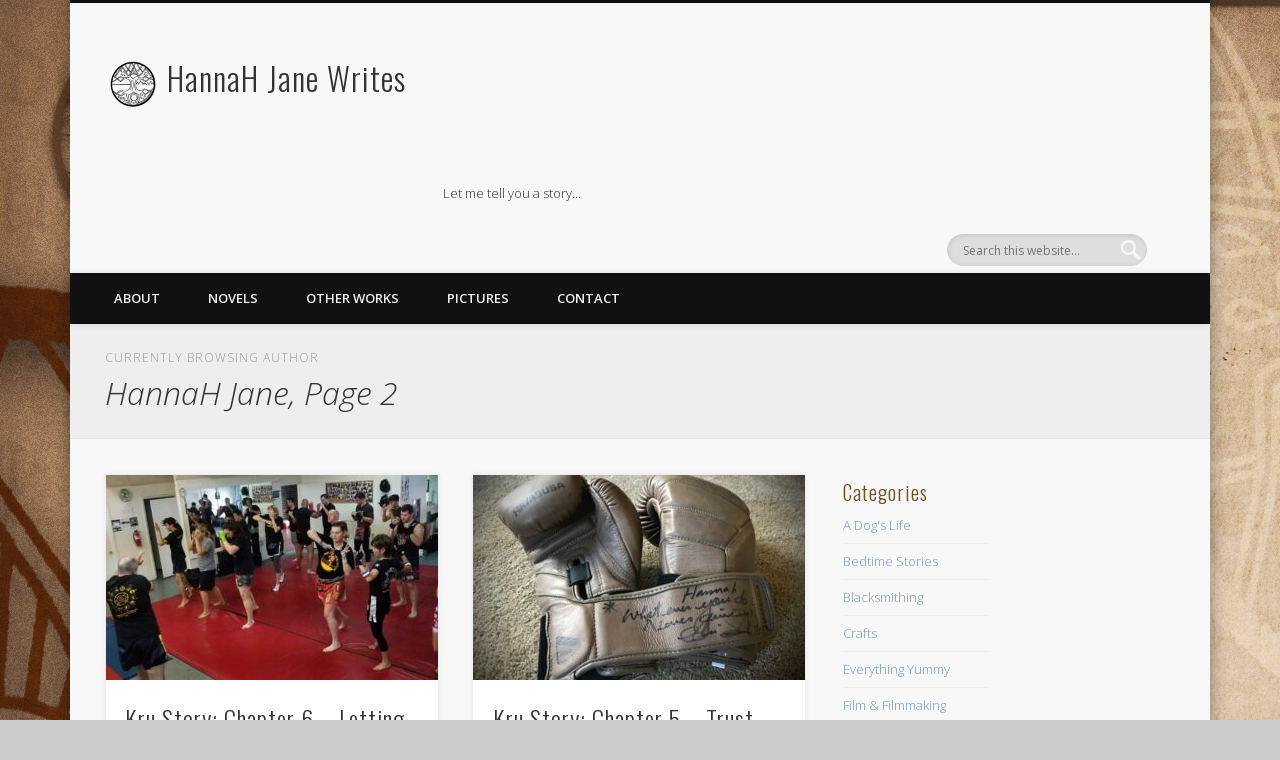

--- FILE ---
content_type: text/html; charset=UTF-8
request_url: https://hannahjanewrites.com/author/hannah/page/2/
body_size: 11742
content:
<!DOCTYPE html>
<html dir="ltr" lang="en-US" prefix="og: https://ogp.me/ns#">
<head>
<meta charset="UTF-8" />
<meta name="viewport" content="width=device-width, initial-scale=1.0" />
<link rel="profile" href="http://gmpg.org/xfn/11" />
<link rel="pingback" href="https://hannahjanewrites.com/xmlrpc.php" />
<title>HannaH Jane | HannaH Jane Writes - Part 2</title>
	<style>img:is([sizes="auto" i], [sizes^="auto," i]) { contain-intrinsic-size: 3000px 1500px }</style>
	
		<!-- All in One SEO 4.9.3 - aioseo.com -->
	<meta name="description" content="- Part 2" />
	<meta name="robots" content="noindex, nofollow, max-image-preview:large" />
	<link rel="canonical" href="https://hannahjanewrites.com/author/hannah/" />
	<link rel="prev" href="https://hannahjanewrites.com/author/hannah/" />
	<link rel="next" href="https://hannahjanewrites.com/author/hannah/page/3/" />
	<meta name="generator" content="All in One SEO (AIOSEO) 4.9.3" />
		<script type="application/ld+json" class="aioseo-schema">
			{"@context":"https:\/\/schema.org","@graph":[{"@type":"BreadcrumbList","@id":"https:\/\/hannahjanewrites.com\/author\/hannah\/page\/2\/#breadcrumblist","itemListElement":[{"@type":"ListItem","@id":"https:\/\/hannahjanewrites.com#listItem","position":1,"name":"Home","item":"https:\/\/hannahjanewrites.com","nextItem":{"@type":"ListItem","@id":"https:\/\/hannahjanewrites.com\/author\/hannah\/#listItem","name":"HannaH Jane"}},{"@type":"ListItem","@id":"https:\/\/hannahjanewrites.com\/author\/hannah\/#listItem","position":2,"name":"HannaH Jane","item":"https:\/\/hannahjanewrites.com\/author\/hannah\/","nextItem":{"@type":"ListItem","@id":"https:\/\/hannahjanewrites.com\/author\/hannah\/page\/2#listItem","name":"Page 2"},"previousItem":{"@type":"ListItem","@id":"https:\/\/hannahjanewrites.com#listItem","name":"Home"}},{"@type":"ListItem","@id":"https:\/\/hannahjanewrites.com\/author\/hannah\/page\/2#listItem","position":3,"name":"Page 2","previousItem":{"@type":"ListItem","@id":"https:\/\/hannahjanewrites.com\/author\/hannah\/#listItem","name":"HannaH Jane"}}]},{"@type":"Organization","@id":"https:\/\/hannahjanewrites.com\/#organization","name":"HannaH Jane Writes","description":"I am HannaH Jane...Let me tell you a story.","url":"https:\/\/hannahjanewrites.com\/"},{"@type":"Person","@id":"https:\/\/hannahjanewrites.com\/author\/hannah\/#author","url":"https:\/\/hannahjanewrites.com\/author\/hannah\/","name":"HannaH Jane","image":{"@type":"ImageObject","@id":"https:\/\/hannahjanewrites.com\/author\/hannah\/page\/2\/#authorImage","url":"https:\/\/secure.gravatar.com\/avatar\/6b05976ef113ea3d6ef9eafb9316f6019aafe22593797ad96997eedd53f99637?s=96&d=mm&r=g","width":96,"height":96,"caption":"HannaH Jane"},"mainEntityOfPage":{"@id":"https:\/\/hannahjanewrites.com\/author\/hannah\/page\/2\/#profilepage"}},{"@type":"ProfilePage","@id":"https:\/\/hannahjanewrites.com\/author\/hannah\/page\/2\/#profilepage","url":"https:\/\/hannahjanewrites.com\/author\/hannah\/page\/2\/","name":"HannaH Jane | HannaH Jane Writes - Part 2","description":"- Part 2","inLanguage":"en-US","isPartOf":{"@id":"https:\/\/hannahjanewrites.com\/#website"},"breadcrumb":{"@id":"https:\/\/hannahjanewrites.com\/author\/hannah\/page\/2\/#breadcrumblist"},"dateCreated":"2012-07-21T19:59:17-04:00","mainEntity":{"@id":"https:\/\/hannahjanewrites.com\/author\/hannah\/#author"}},{"@type":"WebSite","@id":"https:\/\/hannahjanewrites.com\/#website","url":"https:\/\/hannahjanewrites.com\/","name":"HannaH Jane Writes","description":"I am HannaH Jane...Let me tell you a story.","inLanguage":"en-US","publisher":{"@id":"https:\/\/hannahjanewrites.com\/#organization"}}]}
		</script>
		<!-- All in One SEO -->

<link rel="alternate" type="application/rss+xml" title="HannaH Jane Writes &raquo; Feed" href="https://hannahjanewrites.com/feed/" />
<link rel="alternate" type="application/rss+xml" title="HannaH Jane Writes &raquo; Comments Feed" href="https://hannahjanewrites.com/comments/feed/" />
<link rel="alternate" type="application/rss+xml" title="HannaH Jane Writes &raquo; Posts by HannaH Jane Feed" href="https://hannahjanewrites.com/author/hannah/feed/" />
<script type="text/javascript">
/* <![CDATA[ */
window._wpemojiSettings = {"baseUrl":"https:\/\/s.w.org\/images\/core\/emoji\/16.0.1\/72x72\/","ext":".png","svgUrl":"https:\/\/s.w.org\/images\/core\/emoji\/16.0.1\/svg\/","svgExt":".svg","source":{"concatemoji":"https:\/\/hannahjanewrites.com\/wp-includes\/js\/wp-emoji-release.min.js?ver=6.8.3"}};
/*! This file is auto-generated */
!function(s,n){var o,i,e;function c(e){try{var t={supportTests:e,timestamp:(new Date).valueOf()};sessionStorage.setItem(o,JSON.stringify(t))}catch(e){}}function p(e,t,n){e.clearRect(0,0,e.canvas.width,e.canvas.height),e.fillText(t,0,0);var t=new Uint32Array(e.getImageData(0,0,e.canvas.width,e.canvas.height).data),a=(e.clearRect(0,0,e.canvas.width,e.canvas.height),e.fillText(n,0,0),new Uint32Array(e.getImageData(0,0,e.canvas.width,e.canvas.height).data));return t.every(function(e,t){return e===a[t]})}function u(e,t){e.clearRect(0,0,e.canvas.width,e.canvas.height),e.fillText(t,0,0);for(var n=e.getImageData(16,16,1,1),a=0;a<n.data.length;a++)if(0!==n.data[a])return!1;return!0}function f(e,t,n,a){switch(t){case"flag":return n(e,"\ud83c\udff3\ufe0f\u200d\u26a7\ufe0f","\ud83c\udff3\ufe0f\u200b\u26a7\ufe0f")?!1:!n(e,"\ud83c\udde8\ud83c\uddf6","\ud83c\udde8\u200b\ud83c\uddf6")&&!n(e,"\ud83c\udff4\udb40\udc67\udb40\udc62\udb40\udc65\udb40\udc6e\udb40\udc67\udb40\udc7f","\ud83c\udff4\u200b\udb40\udc67\u200b\udb40\udc62\u200b\udb40\udc65\u200b\udb40\udc6e\u200b\udb40\udc67\u200b\udb40\udc7f");case"emoji":return!a(e,"\ud83e\udedf")}return!1}function g(e,t,n,a){var r="undefined"!=typeof WorkerGlobalScope&&self instanceof WorkerGlobalScope?new OffscreenCanvas(300,150):s.createElement("canvas"),o=r.getContext("2d",{willReadFrequently:!0}),i=(o.textBaseline="top",o.font="600 32px Arial",{});return e.forEach(function(e){i[e]=t(o,e,n,a)}),i}function t(e){var t=s.createElement("script");t.src=e,t.defer=!0,s.head.appendChild(t)}"undefined"!=typeof Promise&&(o="wpEmojiSettingsSupports",i=["flag","emoji"],n.supports={everything:!0,everythingExceptFlag:!0},e=new Promise(function(e){s.addEventListener("DOMContentLoaded",e,{once:!0})}),new Promise(function(t){var n=function(){try{var e=JSON.parse(sessionStorage.getItem(o));if("object"==typeof e&&"number"==typeof e.timestamp&&(new Date).valueOf()<e.timestamp+604800&&"object"==typeof e.supportTests)return e.supportTests}catch(e){}return null}();if(!n){if("undefined"!=typeof Worker&&"undefined"!=typeof OffscreenCanvas&&"undefined"!=typeof URL&&URL.createObjectURL&&"undefined"!=typeof Blob)try{var e="postMessage("+g.toString()+"("+[JSON.stringify(i),f.toString(),p.toString(),u.toString()].join(",")+"));",a=new Blob([e],{type:"text/javascript"}),r=new Worker(URL.createObjectURL(a),{name:"wpTestEmojiSupports"});return void(r.onmessage=function(e){c(n=e.data),r.terminate(),t(n)})}catch(e){}c(n=g(i,f,p,u))}t(n)}).then(function(e){for(var t in e)n.supports[t]=e[t],n.supports.everything=n.supports.everything&&n.supports[t],"flag"!==t&&(n.supports.everythingExceptFlag=n.supports.everythingExceptFlag&&n.supports[t]);n.supports.everythingExceptFlag=n.supports.everythingExceptFlag&&!n.supports.flag,n.DOMReady=!1,n.readyCallback=function(){n.DOMReady=!0}}).then(function(){return e}).then(function(){var e;n.supports.everything||(n.readyCallback(),(e=n.source||{}).concatemoji?t(e.concatemoji):e.wpemoji&&e.twemoji&&(t(e.twemoji),t(e.wpemoji)))}))}((window,document),window._wpemojiSettings);
/* ]]> */
</script>
<style id='wp-emoji-styles-inline-css' type='text/css'>

	img.wp-smiley, img.emoji {
		display: inline !important;
		border: none !important;
		box-shadow: none !important;
		height: 1em !important;
		width: 1em !important;
		margin: 0 0.07em !important;
		vertical-align: -0.1em !important;
		background: none !important;
		padding: 0 !important;
	}
</style>
<link rel='stylesheet' id='wp-block-library-css' href='https://hannahjanewrites.com/wp-includes/css/dist/block-library/style.min.css?ver=6.8.3' type='text/css' media='all' />
<style id='classic-theme-styles-inline-css' type='text/css'>
/*! This file is auto-generated */
.wp-block-button__link{color:#fff;background-color:#32373c;border-radius:9999px;box-shadow:none;text-decoration:none;padding:calc(.667em + 2px) calc(1.333em + 2px);font-size:1.125em}.wp-block-file__button{background:#32373c;color:#fff;text-decoration:none}
</style>
<link rel='stylesheet' id='aioseo/css/src/vue/standalone/blocks/table-of-contents/global.scss-css' href='https://hannahjanewrites.com/wp-content/plugins/all-in-one-seo-pack/dist/Lite/assets/css/table-of-contents/global.e90f6d47.css?ver=4.9.3' type='text/css' media='all' />
<style id='global-styles-inline-css' type='text/css'>
:root{--wp--preset--aspect-ratio--square: 1;--wp--preset--aspect-ratio--4-3: 4/3;--wp--preset--aspect-ratio--3-4: 3/4;--wp--preset--aspect-ratio--3-2: 3/2;--wp--preset--aspect-ratio--2-3: 2/3;--wp--preset--aspect-ratio--16-9: 16/9;--wp--preset--aspect-ratio--9-16: 9/16;--wp--preset--color--black: #000000;--wp--preset--color--cyan-bluish-gray: #abb8c3;--wp--preset--color--white: #ffffff;--wp--preset--color--pale-pink: #f78da7;--wp--preset--color--vivid-red: #cf2e2e;--wp--preset--color--luminous-vivid-orange: #ff6900;--wp--preset--color--luminous-vivid-amber: #fcb900;--wp--preset--color--light-green-cyan: #7bdcb5;--wp--preset--color--vivid-green-cyan: #00d084;--wp--preset--color--pale-cyan-blue: #8ed1fc;--wp--preset--color--vivid-cyan-blue: #0693e3;--wp--preset--color--vivid-purple: #9b51e0;--wp--preset--gradient--vivid-cyan-blue-to-vivid-purple: linear-gradient(135deg,rgba(6,147,227,1) 0%,rgb(155,81,224) 100%);--wp--preset--gradient--light-green-cyan-to-vivid-green-cyan: linear-gradient(135deg,rgb(122,220,180) 0%,rgb(0,208,130) 100%);--wp--preset--gradient--luminous-vivid-amber-to-luminous-vivid-orange: linear-gradient(135deg,rgba(252,185,0,1) 0%,rgba(255,105,0,1) 100%);--wp--preset--gradient--luminous-vivid-orange-to-vivid-red: linear-gradient(135deg,rgba(255,105,0,1) 0%,rgb(207,46,46) 100%);--wp--preset--gradient--very-light-gray-to-cyan-bluish-gray: linear-gradient(135deg,rgb(238,238,238) 0%,rgb(169,184,195) 100%);--wp--preset--gradient--cool-to-warm-spectrum: linear-gradient(135deg,rgb(74,234,220) 0%,rgb(151,120,209) 20%,rgb(207,42,186) 40%,rgb(238,44,130) 60%,rgb(251,105,98) 80%,rgb(254,248,76) 100%);--wp--preset--gradient--blush-light-purple: linear-gradient(135deg,rgb(255,206,236) 0%,rgb(152,150,240) 100%);--wp--preset--gradient--blush-bordeaux: linear-gradient(135deg,rgb(254,205,165) 0%,rgb(254,45,45) 50%,rgb(107,0,62) 100%);--wp--preset--gradient--luminous-dusk: linear-gradient(135deg,rgb(255,203,112) 0%,rgb(199,81,192) 50%,rgb(65,88,208) 100%);--wp--preset--gradient--pale-ocean: linear-gradient(135deg,rgb(255,245,203) 0%,rgb(182,227,212) 50%,rgb(51,167,181) 100%);--wp--preset--gradient--electric-grass: linear-gradient(135deg,rgb(202,248,128) 0%,rgb(113,206,126) 100%);--wp--preset--gradient--midnight: linear-gradient(135deg,rgb(2,3,129) 0%,rgb(40,116,252) 100%);--wp--preset--font-size--small: 13px;--wp--preset--font-size--medium: 20px;--wp--preset--font-size--large: 36px;--wp--preset--font-size--x-large: 42px;--wp--preset--spacing--20: 0.44rem;--wp--preset--spacing--30: 0.67rem;--wp--preset--spacing--40: 1rem;--wp--preset--spacing--50: 1.5rem;--wp--preset--spacing--60: 2.25rem;--wp--preset--spacing--70: 3.38rem;--wp--preset--spacing--80: 5.06rem;--wp--preset--shadow--natural: 6px 6px 9px rgba(0, 0, 0, 0.2);--wp--preset--shadow--deep: 12px 12px 50px rgba(0, 0, 0, 0.4);--wp--preset--shadow--sharp: 6px 6px 0px rgba(0, 0, 0, 0.2);--wp--preset--shadow--outlined: 6px 6px 0px -3px rgba(255, 255, 255, 1), 6px 6px rgba(0, 0, 0, 1);--wp--preset--shadow--crisp: 6px 6px 0px rgba(0, 0, 0, 1);}:where(.is-layout-flex){gap: 0.5em;}:where(.is-layout-grid){gap: 0.5em;}body .is-layout-flex{display: flex;}.is-layout-flex{flex-wrap: wrap;align-items: center;}.is-layout-flex > :is(*, div){margin: 0;}body .is-layout-grid{display: grid;}.is-layout-grid > :is(*, div){margin: 0;}:where(.wp-block-columns.is-layout-flex){gap: 2em;}:where(.wp-block-columns.is-layout-grid){gap: 2em;}:where(.wp-block-post-template.is-layout-flex){gap: 1.25em;}:where(.wp-block-post-template.is-layout-grid){gap: 1.25em;}.has-black-color{color: var(--wp--preset--color--black) !important;}.has-cyan-bluish-gray-color{color: var(--wp--preset--color--cyan-bluish-gray) !important;}.has-white-color{color: var(--wp--preset--color--white) !important;}.has-pale-pink-color{color: var(--wp--preset--color--pale-pink) !important;}.has-vivid-red-color{color: var(--wp--preset--color--vivid-red) !important;}.has-luminous-vivid-orange-color{color: var(--wp--preset--color--luminous-vivid-orange) !important;}.has-luminous-vivid-amber-color{color: var(--wp--preset--color--luminous-vivid-amber) !important;}.has-light-green-cyan-color{color: var(--wp--preset--color--light-green-cyan) !important;}.has-vivid-green-cyan-color{color: var(--wp--preset--color--vivid-green-cyan) !important;}.has-pale-cyan-blue-color{color: var(--wp--preset--color--pale-cyan-blue) !important;}.has-vivid-cyan-blue-color{color: var(--wp--preset--color--vivid-cyan-blue) !important;}.has-vivid-purple-color{color: var(--wp--preset--color--vivid-purple) !important;}.has-black-background-color{background-color: var(--wp--preset--color--black) !important;}.has-cyan-bluish-gray-background-color{background-color: var(--wp--preset--color--cyan-bluish-gray) !important;}.has-white-background-color{background-color: var(--wp--preset--color--white) !important;}.has-pale-pink-background-color{background-color: var(--wp--preset--color--pale-pink) !important;}.has-vivid-red-background-color{background-color: var(--wp--preset--color--vivid-red) !important;}.has-luminous-vivid-orange-background-color{background-color: var(--wp--preset--color--luminous-vivid-orange) !important;}.has-luminous-vivid-amber-background-color{background-color: var(--wp--preset--color--luminous-vivid-amber) !important;}.has-light-green-cyan-background-color{background-color: var(--wp--preset--color--light-green-cyan) !important;}.has-vivid-green-cyan-background-color{background-color: var(--wp--preset--color--vivid-green-cyan) !important;}.has-pale-cyan-blue-background-color{background-color: var(--wp--preset--color--pale-cyan-blue) !important;}.has-vivid-cyan-blue-background-color{background-color: var(--wp--preset--color--vivid-cyan-blue) !important;}.has-vivid-purple-background-color{background-color: var(--wp--preset--color--vivid-purple) !important;}.has-black-border-color{border-color: var(--wp--preset--color--black) !important;}.has-cyan-bluish-gray-border-color{border-color: var(--wp--preset--color--cyan-bluish-gray) !important;}.has-white-border-color{border-color: var(--wp--preset--color--white) !important;}.has-pale-pink-border-color{border-color: var(--wp--preset--color--pale-pink) !important;}.has-vivid-red-border-color{border-color: var(--wp--preset--color--vivid-red) !important;}.has-luminous-vivid-orange-border-color{border-color: var(--wp--preset--color--luminous-vivid-orange) !important;}.has-luminous-vivid-amber-border-color{border-color: var(--wp--preset--color--luminous-vivid-amber) !important;}.has-light-green-cyan-border-color{border-color: var(--wp--preset--color--light-green-cyan) !important;}.has-vivid-green-cyan-border-color{border-color: var(--wp--preset--color--vivid-green-cyan) !important;}.has-pale-cyan-blue-border-color{border-color: var(--wp--preset--color--pale-cyan-blue) !important;}.has-vivid-cyan-blue-border-color{border-color: var(--wp--preset--color--vivid-cyan-blue) !important;}.has-vivid-purple-border-color{border-color: var(--wp--preset--color--vivid-purple) !important;}.has-vivid-cyan-blue-to-vivid-purple-gradient-background{background: var(--wp--preset--gradient--vivid-cyan-blue-to-vivid-purple) !important;}.has-light-green-cyan-to-vivid-green-cyan-gradient-background{background: var(--wp--preset--gradient--light-green-cyan-to-vivid-green-cyan) !important;}.has-luminous-vivid-amber-to-luminous-vivid-orange-gradient-background{background: var(--wp--preset--gradient--luminous-vivid-amber-to-luminous-vivid-orange) !important;}.has-luminous-vivid-orange-to-vivid-red-gradient-background{background: var(--wp--preset--gradient--luminous-vivid-orange-to-vivid-red) !important;}.has-very-light-gray-to-cyan-bluish-gray-gradient-background{background: var(--wp--preset--gradient--very-light-gray-to-cyan-bluish-gray) !important;}.has-cool-to-warm-spectrum-gradient-background{background: var(--wp--preset--gradient--cool-to-warm-spectrum) !important;}.has-blush-light-purple-gradient-background{background: var(--wp--preset--gradient--blush-light-purple) !important;}.has-blush-bordeaux-gradient-background{background: var(--wp--preset--gradient--blush-bordeaux) !important;}.has-luminous-dusk-gradient-background{background: var(--wp--preset--gradient--luminous-dusk) !important;}.has-pale-ocean-gradient-background{background: var(--wp--preset--gradient--pale-ocean) !important;}.has-electric-grass-gradient-background{background: var(--wp--preset--gradient--electric-grass) !important;}.has-midnight-gradient-background{background: var(--wp--preset--gradient--midnight) !important;}.has-small-font-size{font-size: var(--wp--preset--font-size--small) !important;}.has-medium-font-size{font-size: var(--wp--preset--font-size--medium) !important;}.has-large-font-size{font-size: var(--wp--preset--font-size--large) !important;}.has-x-large-font-size{font-size: var(--wp--preset--font-size--x-large) !important;}
:where(.wp-block-post-template.is-layout-flex){gap: 1.25em;}:where(.wp-block-post-template.is-layout-grid){gap: 1.25em;}
:where(.wp-block-columns.is-layout-flex){gap: 2em;}:where(.wp-block-columns.is-layout-grid){gap: 2em;}
:root :where(.wp-block-pullquote){font-size: 1.5em;line-height: 1.6;}
</style>
<link rel='stylesheet' id='wp-components-css' href='https://hannahjanewrites.com/wp-includes/css/dist/components/style.min.css?ver=6.8.3' type='text/css' media='all' />
<link rel='stylesheet' id='godaddy-styles-css' href='https://hannahjanewrites.com/wp-content/mu-plugins/vendor/wpex/godaddy-launch/includes/Dependencies/GoDaddy/Styles/build/latest.css?ver=2.0.2' type='text/css' media='all' />
<link rel='stylesheet' id='pinboard-web-font-css' href='https://fonts.googleapis.com/css?family=Open+Sans:300,300italic,regular,italic,600,600italic|Oswald:300,300italic,regular,italic,600,600italic&#038;subset=latin' type='text/css' media='all' />
<link rel='stylesheet' id='pinboard-css' href='https://hannahjanewrites.com/wp-content/themes/pinboard/style.css' type='text/css' media='all' />
<link rel='stylesheet' id='colorbox-css' href='https://hannahjanewrites.com/wp-content/themes/pinboard/styles/colorbox.css' type='text/css' media='all' />
	<!--[if lt IE 9]>
	<script src="https://hannahjanewrites.com/wp-content/themes/pinboard/scripts/html5.js" type="text/javascript"></script>
	<![endif]-->
<script type="text/javascript" src="https://hannahjanewrites.com/wp-content/themes/pinboard/scripts/ios-orientationchange-fix.js" id="ios-orientationchange-fix-js"></script>
<script type="text/javascript" src="https://hannahjanewrites.com/wp-includes/js/jquery/jquery.min.js?ver=3.7.1" id="jquery-core-js"></script>
<script type="text/javascript" src="https://hannahjanewrites.com/wp-includes/js/jquery/jquery-migrate.min.js?ver=3.4.1" id="jquery-migrate-js"></script>
<script type="text/javascript" src="https://hannahjanewrites.com/wp-content/themes/pinboard/scripts/jquery.flexslider-min.js" id="flexslider-js"></script>
<script type="text/javascript" src="https://hannahjanewrites.com/wp-content/themes/pinboard/scripts/jquery.fitvids.js" id="fitvids-js"></script>
<script type="text/javascript" src="https://hannahjanewrites.com/wp-content/themes/pinboard/scripts/jquery.colorbox-min.js" id="colorbox-js"></script>
<link rel="https://api.w.org/" href="https://hannahjanewrites.com/wp-json/" /><link rel="alternate" title="JSON" type="application/json" href="https://hannahjanewrites.com/wp-json/wp/v2/users/1" /><link rel="EditURI" type="application/rsd+xml" title="RSD" href="https://hannahjanewrites.com/xmlrpc.php?rsd" />
<meta name="generator" content="WordPress 6.8.3" />
<script>
/* <![CDATA[ */
	jQuery(window).load(function() {
			});
	jQuery(document).ready(function($) {
		$('#access .menu > li > a').each(function() {
			var title = $(this).attr('title');
			if(typeof title !== 'undefined' && title !== false) {
				$(this).append('<br /> <span>'+title+'</span>');
				$(this).removeAttr('title');
			}
		});
		function pinboard_move_elements(container) {
			if( container.hasClass('onecol') ) {
				var thumb = $('.entry-thumbnail', container);
				if('undefined' !== typeof thumb)
					$('.entry-container', container).before(thumb);
				var video = $('.entry-attachment', container);
				if('undefined' !== typeof video)
					$('.entry-container', container).before(video);
				var gallery = $('.post-gallery', container);
				if('undefined' !== typeof gallery)
					$('.entry-container', container).before(gallery);
				var meta = $('.entry-meta', container);
				if('undefined' !== typeof meta)
					$('.entry-container', container).after(meta);
			}
		}
		function pinboard_restore_elements(container) {
			if( container.hasClass('onecol') ) {
				var thumb = $('.entry-thumbnail', container);
				if('undefined' !== typeof thumb)
					$('.entry-header', container).after(thumb);
				var video = $('.entry-attachment', container);
				if('undefined' !== typeof video)
					$('.entry-header', container).after(video);
				var gallery = $('.post-gallery', container);
				if('undefined' !== typeof gallery)
					$('.entry-header', container).after(gallery);
				var meta = $('.entry-meta', container);
				if('undefined' !== typeof meta)
					$('.entry-header', container).append(meta);
				else
					$('.entry-header', container).html(meta.html());
			}
		}
		if( ($(window).width() > 960) || ($(document).width() > 960) ) {
			// Viewport is greater than tablet: portrait
		} else {
			$('#content .hentry').each(function() {
				pinboard_move_elements($(this));
			});
		}
		$(window).resize(function() {
			if( ($(window).width() > 960) || ($(document).width() > 960) ) {
									$('.page-template-template-full-width-php #content .hentry, .page-template-template-blog-full-width-php #content .hentry, .page-template-template-blog-four-col-php #content .hentry').each(function() {
						pinboard_restore_elements($(this));
					});
							} else {
				$('#content .hentry').each(function() {
					pinboard_move_elements($(this));
				});
			}
			if( ($(window).width() > 760) || ($(document).width() > 760) ) {
				var maxh = 0;
				$('#access .menu > li > a').each(function() {
					if(parseInt($(this).css('height'))>maxh) {
						maxh = parseInt($(this).css('height'));
					}
				});
				$('#access .menu > li > a').css('height', maxh);
			} else {
				$('#access .menu > li > a').css('height', 'auto');
			}
		});
		if( ($(window).width() > 760) || ($(document).width() > 760) ) {
			var maxh = 0;
			$('#access .menu > li > a').each(function() {
				var title = $(this).attr('title');
				if(typeof title !== 'undefined' && title !== false) {
					$(this).append('<br /> <span>'+title+'</span>');
					$(this).removeAttr('title');
				}
				if(parseInt($(this).css('height'))>maxh) {
					maxh = parseInt($(this).css('height'));
				}
			});
			$('#access .menu > li > a').css('height', maxh);
							$('#access li').mouseenter(function() {
					$(this).children('ul').css('display', 'none').stop(true, true).fadeIn(250).css('display', 'block').children('ul').css('display', 'none');
				});
				$('#access li').mouseleave(function() {
					$(this).children('ul').stop(true, true).fadeOut(250).css('display', 'block');
				});
					} else {
			$('#access li').each(function() {
				if($(this).children('ul').length)
					$(this).append('<span class="drop-down-toggle"><span class="drop-down-arrow"></span></span>');
			});
			$('.drop-down-toggle').click(function() {
				$(this).parent().children('ul').slideToggle(250);
			});
		}
					var $content = $('.entries');
			$content.imagesLoaded(function() {
				$content.masonry({
					itemSelector : '.hentry, #infscr-loading',
					columnWidth : container.querySelector('.twocol'),
				});
			});
							$('.entry-attachment audio, .entry-attachment video').mediaelementplayer({
			videoWidth: '100%',
			videoHeight: '100%',
			audioWidth: '100%',
			alwaysShowControls: true,
			features: ['playpause','progress','tracks','volume'],
			videoVolume: 'horizontal'
		});
		$(".entry-attachment, .entry-content").fitVids({ customSelector: "iframe[src*='wordpress.tv'], iframe[src*='www.dailymotion.com'], iframe[src*='blip.tv'], iframe[src*='www.viddler.com']"});
	});
	jQuery(window).load(function() {
					jQuery('.entry-content a[href$=".jpg"],.entry-content a[href$=".jpeg"],.entry-content a[href$=".png"],.entry-content a[href$=".gif"],a.colorbox').colorbox({
				maxWidth: '100%',
				maxHeight: '100%',
			});
			});
/* ]]> */
</script>
<style type="text/css">
			#header input#s {
			width:168px;
			box-shadow:inset 1px 1px 5px 1px rgba(0, 0, 0, .1);
			text-indent: 0;
		}
																																							.widget-title {
			color:#754b1a;
		}
							</style>
<style type="text/css">
	#site-title a,
	#site-description {
		color:#333;
	}
</style>
<style type="text/css" id="custom-background-css">
body.custom-background { background-image: url("https://hannahjanewrites.com/wp-content/uploads/2014/07/HANNAHWallpaper_LARGE1.jpg"); background-position: left top; background-size: auto; background-repeat: repeat; background-attachment: fixed; }
</style>
	</head>

<body class="archive paged author author-hannah author-1 custom-background paged-2 author-paged-2 wp-theme-pinboard">
	<div id="wrapper">
		<header id="header">
			<div id="site-title">
									<a href="https://hannahjanewrites.com/" rel="home">
						<img src="https://hannahjanewrites.com/wp-content/uploads/2014/07/logos2.png" alt="HannaH Jane Writes" width="50" height="49" />
					</a>
								<a class="home" href="https://hannahjanewrites.com/" rel="home">HannaH Jane Writes</a>
			</div>
							<div id="sidebar-header" class="widget-area" role="complementary">
		<aside id="text-6" class="widget widget_text">			<div class="textwidget">Let me tell you a story...</div>
		</aside><!-- .widget --><aside id="search-3" class="widget widget_search"><form role="search" method="get" id="searchform" action="https://hannahjanewrites.com/" >
	<input type="text" value="" placeholder="Search this website&#8230;" name="s" id="s" />
	<input type="submit" id="searchsubmit" value="Search" />
</form></aside><!-- .widget -->	</div><!-- #sidebar-header -->
			<div class="clear"></div>
			<nav id="access">
				<a class="nav-show" href="#access">Show Navigation</a>
				<a class="nav-hide" href="#nogo">Hide Navigation</a>
				<div class="menu-main-container"><ul id="menu-main" class="menu"><li id="menu-item-18" class="menu-item menu-item-type-post_type menu-item-object-page menu-item-18"><a href="https://hannahjanewrites.com/about/">About</a></li>
<li id="menu-item-9" class="menu-item menu-item-type-post_type menu-item-object-page menu-item-9"><a href="https://hannahjanewrites.com/novels/">Novels</a></li>
<li id="menu-item-23" class="menu-item menu-item-type-post_type menu-item-object-page menu-item-23"><a href="https://hannahjanewrites.com/other-works/">Other Works</a></li>
<li id="menu-item-41" class="menu-item menu-item-type-post_type menu-item-object-page menu-item-41"><a href="https://hannahjanewrites.com/pictures/">Pictures</a></li>
<li id="menu-item-32" class="menu-item menu-item-type-post_type menu-item-object-page menu-item-32"><a href="https://hannahjanewrites.com/contact/">Contact</a></li>
</ul></div>				<div class="clear"></div>
			</nav><!-- #access -->
		</header><!-- #header -->					<hgroup id="current-location">
			<h6 class="prefix-text">Currently browsing author</h6>
			<h1 class="page-title">
				HannaH Jane, Page 2			</h1>
					</hgroup>
				<div id="container">
		<section id="content" class="column twothirdcol">
										<div class="entries">
											<article class="post-5353 post type-post status-publish format-standard has-post-thumbnail hentry category-muay-thai tag-muay-thai column twocol has-thumbnail" id="post-5353">
	<div class="entry">
							<figure class="entry-thumbnail">
			<a href="https://hannahjanewrites.com/2020/05/kru-story-chapter-6-letting-go/" rel="bookmark" title="Kru Story: Chapter 6 – Letting Go">
				<img width="332" height="205" src="https://hannahjanewrites.com/wp-content/uploads/2020/05/69698477_10156210201446927_5770663916547866624_o-332x205.jpg" class="attachment-teaser-thumb size-teaser-thumb wp-post-image" alt="" decoding="async" fetchpriority="high" srcset="https://hannahjanewrites.com/wp-content/uploads/2020/05/69698477_10156210201446927_5770663916547866624_o-332x205.jpg 332w, https://hannahjanewrites.com/wp-content/uploads/2020/05/69698477_10156210201446927_5770663916547866624_o-268x164.jpg 268w" sizes="(max-width: 332px) 100vw, 332px" />			</a>
		</figure>
					<div class="entry-container">
			<header class="entry-header">
				<h2 class="entry-title"><a href="https://hannahjanewrites.com/2020/05/kru-story-chapter-6-letting-go/" rel="bookmark" title="Kru Story: Chapter 6 – Letting Go">Kru Story: Chapter 6 – Letting Go</a></h2>
							</header><!-- .entry-header -->
										<div class="entry-summary">
					<p>At the end of chapter five of this Kru Story, Ajarn Dr. King has succeeded in giving me the the tool I &#8230;</p>
				</div><!-- .entry-summary -->
						<div class="clear"></div>
		</div><!-- .entry-container -->
								</div><!-- .entry -->
</article><!-- .post -->											<article class="post-5077 post type-post status-publish format-standard has-post-thumbnail hentry category-muay-thai tag-muay-thai column twocol has-thumbnail" id="post-5077">
	<div class="entry">
							<figure class="entry-thumbnail">
			<a href="https://hannahjanewrites.com/2020/04/kru-story-chapter-5-trust-me/" rel="bookmark" title="Kru Story: Chapter 5 – Trust Me">
				<img width="332" height="205" src="https://hannahjanewrites.com/wp-content/uploads/2020/04/IMG_6611-332x205.jpg" class="attachment-teaser-thumb size-teaser-thumb wp-post-image" alt="" decoding="async" srcset="https://hannahjanewrites.com/wp-content/uploads/2020/04/IMG_6611-332x205.jpg 332w, https://hannahjanewrites.com/wp-content/uploads/2020/04/IMG_6611-268x164.jpg 268w" sizes="(max-width: 332px) 100vw, 332px" />			</a>
		</figure>
					<div class="entry-container">
			<header class="entry-header">
				<h2 class="entry-title"><a href="https://hannahjanewrites.com/2020/04/kru-story-chapter-5-trust-me/" rel="bookmark" title="Kru Story: Chapter 5 – Trust Me">Kru Story: Chapter 5 – Trust Me</a></h2>
							</header><!-- .entry-header -->
										<div class="entry-summary">
					<p>Let&#8217;s time-hop back a few years to the days prior to my Level 2 Test. I was doing rounds to prep, and &#8230;</p>
				</div><!-- .entry-summary -->
						<div class="clear"></div>
		</div><!-- .entry-container -->
								</div><!-- .entry -->
</article><!-- .post -->											<article class="post-5006 post type-post status-publish format-standard has-post-thumbnail hentry category-muay-thai tag-muay-thai column twocol has-thumbnail" id="post-5006">
	<div class="entry">
							<figure class="entry-thumbnail">
			<a href="https://hannahjanewrites.com/2020/03/kru-story-chapter-4-growing-roots/" rel="bookmark" title="Kru Story: Chapter 4 – Growing Roots">
				<img width="332" height="205" src="https://hannahjanewrites.com/wp-content/uploads/2020/03/261344_894846463717_4523621_n-332x205.jpg" class="attachment-teaser-thumb size-teaser-thumb wp-post-image" alt="" decoding="async" srcset="https://hannahjanewrites.com/wp-content/uploads/2020/03/261344_894846463717_4523621_n-332x205.jpg 332w, https://hannahjanewrites.com/wp-content/uploads/2020/03/261344_894846463717_4523621_n-268x164.jpg 268w" sizes="(max-width: 332px) 100vw, 332px" />			</a>
		</figure>
					<div class="entry-container">
			<header class="entry-header">
				<h2 class="entry-title"><a href="https://hannahjanewrites.com/2020/03/kru-story-chapter-4-growing-roots/" rel="bookmark" title="Kru Story: Chapter 4 – Growing Roots">Kru Story: Chapter 4 – Growing Roots</a></h2>
							</header><!-- .entry-header -->
										<div class="entry-summary">
					<p>With numerous health obstacles in my way but the travel one removed, Kru training began in earnest after the July 4th holiday. &#8230;</p>
				</div><!-- .entry-summary -->
						<div class="clear"></div>
		</div><!-- .entry-container -->
								</div><!-- .entry -->
</article><!-- .post -->											<article class="post-4914 post type-post status-publish format-standard has-post-thumbnail hentry category-muay-thai column twocol has-thumbnail" id="post-4914">
	<div class="entry">
							<figure class="entry-thumbnail">
			<a href="https://hannahjanewrites.com/2020/03/kru-story-chapter-3-only-the-strong/" rel="bookmark" title="Kru Story: Chapter 3 – Only the Strong">
				<img width="332" height="205" src="https://hannahjanewrites.com/wp-content/uploads/2020/03/67827629_10156203486571927_2523371278711128064_n-332x205.jpg" class="attachment-teaser-thumb size-teaser-thumb wp-post-image" alt="" decoding="async" loading="lazy" srcset="https://hannahjanewrites.com/wp-content/uploads/2020/03/67827629_10156203486571927_2523371278711128064_n-332x205.jpg 332w, https://hannahjanewrites.com/wp-content/uploads/2020/03/67827629_10156203486571927_2523371278711128064_n-268x164.jpg 268w" sizes="auto, (max-width: 332px) 100vw, 332px" />			</a>
		</figure>
					<div class="entry-container">
			<header class="entry-header">
				<h2 class="entry-title"><a href="https://hannahjanewrites.com/2020/03/kru-story-chapter-3-only-the-strong/" rel="bookmark" title="Kru Story: Chapter 3 – Only the Strong">Kru Story: Chapter 3 – Only the Strong</a></h2>
							</header><!-- .entry-header -->
										<div class="entry-summary">
					<p>I hope you know this already, but in case you didn&#8217;t or just need a little reminder, people aren&#8217;t born strong. We&#8217;re &#8230;</p>
				</div><!-- .entry-summary -->
						<div class="clear"></div>
		</div><!-- .entry-container -->
								</div><!-- .entry -->
</article><!-- .post -->											<article class="post-4782 post type-post status-publish format-standard has-post-thumbnail hentry category-muay-thai tag-muay-thai column twocol has-thumbnail" id="post-4782">
	<div class="entry">
							<figure class="entry-thumbnail">
			<a href="https://hannahjanewrites.com/2020/03/kru-story-chapter-2-no-good-time/" rel="bookmark" title="Kru Story: Chapter 2 – No Good Time">
				<img width="332" height="205" src="https://hannahjanewrites.com/wp-content/uploads/2017/03/mt1-332x205.jpg" class="attachment-teaser-thumb size-teaser-thumb wp-post-image" alt="" decoding="async" loading="lazy" srcset="https://hannahjanewrites.com/wp-content/uploads/2017/03/mt1-332x205.jpg 332w, https://hannahjanewrites.com/wp-content/uploads/2017/03/mt1-268x164.jpg 268w" sizes="auto, (max-width: 332px) 100vw, 332px" />			</a>
		</figure>
					<div class="entry-container">
			<header class="entry-header">
				<h2 class="entry-title"><a href="https://hannahjanewrites.com/2020/03/kru-story-chapter-2-no-good-time/" rel="bookmark" title="Kru Story: Chapter 2 – No Good Time">Kru Story: Chapter 2 – No Good Time</a></h2>
							</header><!-- .entry-header -->
										<div class="entry-summary">
					<p>Having passed my second pretest for Level 2 and declaring my desire to be a Kru, my Ajarns invited me to test &#8230;</p>
				</div><!-- .entry-summary -->
						<div class="clear"></div>
		</div><!-- .entry-container -->
								</div><!-- .entry -->
</article><!-- .post -->									</div><!-- .entries -->
							<div id="posts-nav" class="navigation">
				<div class="nav-prev"><a href="https://hannahjanewrites.com/author/hannah/" >&larr; Newer Posts</a></div>
									<div class="nav-next"><a href="https://hannahjanewrites.com/author/hannah/page/3/" >Older Posts &rarr;</a></div>
								<div class="clear"></div>
			</div><!-- #posts-nav -->
							</section><!-- #content -->
					<div id="sidebar" class="column threecol">
				<div class="column twocol">
		<div id="sidebar-right" class="widget-area" role="complementary">
			<div class="column onecol"><aside id="categories-3" class="widget widget_categories"><h3 class="widget-title">Categories</h3>
			<ul>
					<li class="cat-item cat-item-56"><a href="https://hannahjanewrites.com/category/a-dogs-life/">A Dog&#039;s Life</a>
</li>
	<li class="cat-item cat-item-31"><a href="https://hannahjanewrites.com/category/bedtime-stories/">Bedtime Stories</a>
</li>
	<li class="cat-item cat-item-42"><a href="https://hannahjanewrites.com/category/blacksmithing/">Blacksmithing</a>
</li>
	<li class="cat-item cat-item-67"><a href="https://hannahjanewrites.com/category/crafts/">Crafts</a>
</li>
	<li class="cat-item cat-item-1"><a href="https://hannahjanewrites.com/category/everything-yummy/">Everything Yummy</a>
</li>
	<li class="cat-item cat-item-7"><a href="https://hannahjanewrites.com/category/film-filmmaking/">Film &amp; Filmmaking</a>
</li>
	<li class="cat-item cat-item-9"><a href="https://hannahjanewrites.com/category/life/">Life</a>
</li>
	<li class="cat-item cat-item-72"><a href="https://hannahjanewrites.com/category/muay-thai/">Muay Thai</a>
</li>
	<li class="cat-item cat-item-8"><a href="https://hannahjanewrites.com/category/some-days/">Some Days Really Suck&#8230;and Some Days&#8230;</a>
</li>
	<li class="cat-item cat-item-49"><a href="https://hannahjanewrites.com/category/tales-from-the-known-world/">Tales from the Known World</a>
</li>
	<li class="cat-item cat-item-5"><a href="https://hannahjanewrites.com/category/thoughts/">Thoughts</a>
</li>
	<li class="cat-item cat-item-46"><a href="https://hannahjanewrites.com/category/travel/">Travel</a>
</li>
	<li class="cat-item cat-item-6"><a href="https://hannahjanewrites.com/category/writing-books-and-language/">Writing, Books, &amp; Language</a>
</li>
			</ul>

			</aside><!-- .widget --></div><div class="column onecol"><aside id="archives-3" class="widget widget_archive"><h3 class="widget-title">Archives</h3>
			<ul>
					<li><a href='https://hannahjanewrites.com/2021/12/'>December 2021</a>&nbsp;(1)</li>
	<li><a href='https://hannahjanewrites.com/2020/09/'>September 2020</a>&nbsp;(1)</li>
	<li><a href='https://hannahjanewrites.com/2020/08/'>August 2020</a>&nbsp;(1)</li>
	<li><a href='https://hannahjanewrites.com/2020/07/'>July 2020</a>&nbsp;(1)</li>
	<li><a href='https://hannahjanewrites.com/2020/06/'>June 2020</a>&nbsp;(1)</li>
	<li><a href='https://hannahjanewrites.com/2020/05/'>May 2020</a>&nbsp;(1)</li>
	<li><a href='https://hannahjanewrites.com/2020/04/'>April 2020</a>&nbsp;(1)</li>
	<li><a href='https://hannahjanewrites.com/2020/03/'>March 2020</a>&nbsp;(4)</li>
	<li><a href='https://hannahjanewrites.com/2020/02/'>February 2020</a>&nbsp;(1)</li>
	<li><a href='https://hannahjanewrites.com/2020/01/'>January 2020</a>&nbsp;(2)</li>
	<li><a href='https://hannahjanewrites.com/2019/01/'>January 2019</a>&nbsp;(1)</li>
	<li><a href='https://hannahjanewrites.com/2018/07/'>July 2018</a>&nbsp;(1)</li>
	<li><a href='https://hannahjanewrites.com/2018/02/'>February 2018</a>&nbsp;(1)</li>
	<li><a href='https://hannahjanewrites.com/2017/12/'>December 2017</a>&nbsp;(1)</li>
	<li><a href='https://hannahjanewrites.com/2017/07/'>July 2017</a>&nbsp;(1)</li>
	<li><a href='https://hannahjanewrites.com/2017/05/'>May 2017</a>&nbsp;(1)</li>
	<li><a href='https://hannahjanewrites.com/2017/03/'>March 2017</a>&nbsp;(2)</li>
	<li><a href='https://hannahjanewrites.com/2017/01/'>January 2017</a>&nbsp;(2)</li>
	<li><a href='https://hannahjanewrites.com/2016/10/'>October 2016</a>&nbsp;(1)</li>
	<li><a href='https://hannahjanewrites.com/2016/09/'>September 2016</a>&nbsp;(1)</li>
	<li><a href='https://hannahjanewrites.com/2016/07/'>July 2016</a>&nbsp;(1)</li>
	<li><a href='https://hannahjanewrites.com/2016/06/'>June 2016</a>&nbsp;(1)</li>
	<li><a href='https://hannahjanewrites.com/2016/04/'>April 2016</a>&nbsp;(1)</li>
	<li><a href='https://hannahjanewrites.com/2016/03/'>March 2016</a>&nbsp;(1)</li>
	<li><a href='https://hannahjanewrites.com/2015/12/'>December 2015</a>&nbsp;(1)</li>
	<li><a href='https://hannahjanewrites.com/2015/11/'>November 2015</a>&nbsp;(2)</li>
	<li><a href='https://hannahjanewrites.com/2015/08/'>August 2015</a>&nbsp;(1)</li>
	<li><a href='https://hannahjanewrites.com/2015/06/'>June 2015</a>&nbsp;(2)</li>
	<li><a href='https://hannahjanewrites.com/2015/03/'>March 2015</a>&nbsp;(1)</li>
	<li><a href='https://hannahjanewrites.com/2015/02/'>February 2015</a>&nbsp;(2)</li>
	<li><a href='https://hannahjanewrites.com/2015/01/'>January 2015</a>&nbsp;(3)</li>
	<li><a href='https://hannahjanewrites.com/2014/11/'>November 2014</a>&nbsp;(2)</li>
	<li><a href='https://hannahjanewrites.com/2014/10/'>October 2014</a>&nbsp;(2)</li>
	<li><a href='https://hannahjanewrites.com/2014/09/'>September 2014</a>&nbsp;(2)</li>
	<li><a href='https://hannahjanewrites.com/2014/08/'>August 2014</a>&nbsp;(3)</li>
	<li><a href='https://hannahjanewrites.com/2014/07/'>July 2014</a>&nbsp;(1)</li>
	<li><a href='https://hannahjanewrites.com/2014/06/'>June 2014</a>&nbsp;(1)</li>
	<li><a href='https://hannahjanewrites.com/2014/05/'>May 2014</a>&nbsp;(3)</li>
	<li><a href='https://hannahjanewrites.com/2014/04/'>April 2014</a>&nbsp;(1)</li>
	<li><a href='https://hannahjanewrites.com/2014/03/'>March 2014</a>&nbsp;(2)</li>
	<li><a href='https://hannahjanewrites.com/2014/02/'>February 2014</a>&nbsp;(1)</li>
	<li><a href='https://hannahjanewrites.com/2014/01/'>January 2014</a>&nbsp;(2)</li>
	<li><a href='https://hannahjanewrites.com/2013/12/'>December 2013</a>&nbsp;(1)</li>
	<li><a href='https://hannahjanewrites.com/2013/11/'>November 2013</a>&nbsp;(2)</li>
	<li><a href='https://hannahjanewrites.com/2013/10/'>October 2013</a>&nbsp;(1)</li>
	<li><a href='https://hannahjanewrites.com/2013/09/'>September 2013</a>&nbsp;(1)</li>
	<li><a href='https://hannahjanewrites.com/2013/08/'>August 2013</a>&nbsp;(1)</li>
	<li><a href='https://hannahjanewrites.com/2013/07/'>July 2013</a>&nbsp;(3)</li>
	<li><a href='https://hannahjanewrites.com/2013/06/'>June 2013</a>&nbsp;(2)</li>
	<li><a href='https://hannahjanewrites.com/2013/05/'>May 2013</a>&nbsp;(5)</li>
	<li><a href='https://hannahjanewrites.com/2013/04/'>April 2013</a>&nbsp;(5)</li>
	<li><a href='https://hannahjanewrites.com/2013/03/'>March 2013</a>&nbsp;(5)</li>
	<li><a href='https://hannahjanewrites.com/2013/02/'>February 2013</a>&nbsp;(7)</li>
	<li><a href='https://hannahjanewrites.com/2013/01/'>January 2013</a>&nbsp;(9)</li>
	<li><a href='https://hannahjanewrites.com/2012/12/'>December 2012</a>&nbsp;(9)</li>
	<li><a href='https://hannahjanewrites.com/2012/11/'>November 2012</a>&nbsp;(10)</li>
	<li><a href='https://hannahjanewrites.com/2012/10/'>October 2012</a>&nbsp;(7)</li>
			</ul>

			</aside><!-- .widget --></div><div class="column onecol"><aside id="tag_cloud-2" class="widget widget_tag_cloud"><h3 class="widget-title">Tags</h3><div class="tagcloud"><a href="https://hannahjanewrites.com/tag/1000-cranes/" class="tag-cloud-link tag-link-61 tag-link-position-1" style="font-size: 10.571428571429pt;" aria-label="1000 Cranes (2 items)">1000 Cranes</a>
<a href="https://hannahjanewrites.com/tag/animals/" class="tag-cloud-link tag-link-39 tag-link-position-2" style="font-size: 19.142857142857pt;" aria-label="Animals (11 items)">Animals</a>
<a href="https://hannahjanewrites.com/tag/asian/" class="tag-cloud-link tag-link-43 tag-link-position-3" style="font-size: 12.285714285714pt;" aria-label="Asian (3 items)">Asian</a>
<a href="https://hannahjanewrites.com/tag/beverages/" class="tag-cloud-link tag-link-33 tag-link-position-4" style="font-size: 10.571428571429pt;" aria-label="Beverages (2 items)">Beverages</a>
<a href="https://hannahjanewrites.com/tag/blacksmithing/" class="tag-cloud-link tag-link-65 tag-link-position-5" style="font-size: 20.857142857143pt;" aria-label="Blacksmithing (15 items)">Blacksmithing</a>
<a href="https://hannahjanewrites.com/tag/book-review/" class="tag-cloud-link tag-link-22 tag-link-position-6" style="font-size: 14.857142857143pt;" aria-label="Book Review (5 items)">Book Review</a>
<a href="https://hannahjanewrites.com/tag/books/" class="tag-cloud-link tag-link-58 tag-link-position-7" style="font-size: 16.571428571429pt;" aria-label="Books (7 items)">Books</a>
<a href="https://hannahjanewrites.com/tag/breakfast/" class="tag-cloud-link tag-link-11 tag-link-position-8" style="font-size: 18pt;" aria-label="Breakfast (9 items)">Breakfast</a>
<a href="https://hannahjanewrites.com/tag/children/" class="tag-cloud-link tag-link-41 tag-link-position-9" style="font-size: 15.857142857143pt;" aria-label="Children (6 items)">Children</a>
<a href="https://hannahjanewrites.com/tag/christmas/" class="tag-cloud-link tag-link-35 tag-link-position-10" style="font-size: 12.285714285714pt;" aria-label="Christmas (3 items)">Christmas</a>
<a href="https://hannahjanewrites.com/tag/communication/" class="tag-cloud-link tag-link-77 tag-link-position-11" style="font-size: 8pt;" aria-label="communication (1 item)">communication</a>
<a href="https://hannahjanewrites.com/tag/crafts/" class="tag-cloud-link tag-link-28 tag-link-position-12" style="font-size: 16.571428571429pt;" aria-label="Crafts (7 items)">Crafts</a>
<a href="https://hannahjanewrites.com/tag/crochet/" class="tag-cloud-link tag-link-68 tag-link-position-13" style="font-size: 8pt;" aria-label="Crochet (1 item)">Crochet</a>
<a href="https://hannahjanewrites.com/tag/decor/" class="tag-cloud-link tag-link-29 tag-link-position-14" style="font-size: 14.857142857143pt;" aria-label="Decor (5 items)">Decor</a>
<a href="https://hannahjanewrites.com/tag/destination/" class="tag-cloud-link tag-link-47 tag-link-position-15" style="font-size: 13.714285714286pt;" aria-label="Destination (4 items)">Destination</a>
<a href="https://hannahjanewrites.com/tag/dinner/" class="tag-cloud-link tag-link-15 tag-link-position-16" style="font-size: 20.142857142857pt;" aria-label="Dinner (13 items)">Dinner</a>
<a href="https://hannahjanewrites.com/tag/dystopian-fiction/" class="tag-cloud-link tag-link-71 tag-link-position-17" style="font-size: 8pt;" aria-label="Dystopian Fiction (1 item)">Dystopian Fiction</a>
<a href="https://hannahjanewrites.com/tag/fantasy/" class="tag-cloud-link tag-link-24 tag-link-position-18" style="font-size: 22pt;" aria-label="Fantasy (18 items)">Fantasy</a>
<a href="https://hannahjanewrites.com/tag/film-projects/" class="tag-cloud-link tag-link-55 tag-link-position-19" style="font-size: 10.571428571429pt;" aria-label="Film Projects (2 items)">Film Projects</a>
<a href="https://hannahjanewrites.com/tag/film-review/" class="tag-cloud-link tag-link-38 tag-link-position-20" style="font-size: 17.285714285714pt;" aria-label="Film Review (8 items)">Film Review</a>
<a href="https://hannahjanewrites.com/tag/flash-fiction/" class="tag-cloud-link tag-link-64 tag-link-position-21" style="font-size: 8pt;" aria-label="Flash Fiction (1 item)">Flash Fiction</a>
<a href="https://hannahjanewrites.com/tag/garden/" class="tag-cloud-link tag-link-66 tag-link-position-22" style="font-size: 8pt;" aria-label="Garden (1 item)">Garden</a>
<a href="https://hannahjanewrites.com/tag/grammar-dos-donts/" class="tag-cloud-link tag-link-36 tag-link-position-23" style="font-size: 14.857142857143pt;" aria-label="Grammar do&#039;s &amp; don&#039;ts (5 items)">Grammar do&#039;s &amp; don&#039;ts</a>
<a href="https://hannahjanewrites.com/tag/holidays/" class="tag-cloud-link tag-link-34 tag-link-position-24" style="font-size: 12.285714285714pt;" aria-label="Holidays (3 items)">Holidays</a>
<a href="https://hannahjanewrites.com/tag/home/" class="tag-cloud-link tag-link-27 tag-link-position-25" style="font-size: 13.714285714286pt;" aria-label="Home (4 items)">Home</a>
<a href="https://hannahjanewrites.com/tag/how-to/" class="tag-cloud-link tag-link-30 tag-link-position-26" style="font-size: 18.571428571429pt;" aria-label="How to (10 items)">How to</a>
<a href="https://hannahjanewrites.com/tag/language/" class="tag-cloud-link tag-link-70 tag-link-position-27" style="font-size: 10.571428571429pt;" aria-label="Language (2 items)">Language</a>
<a href="https://hannahjanewrites.com/tag/lunch/" class="tag-cloud-link tag-link-18 tag-link-position-28" style="font-size: 20.571428571429pt;" aria-label="lunch (14 items)">lunch</a>
<a href="https://hannahjanewrites.com/tag/middle-eastern/" class="tag-cloud-link tag-link-32 tag-link-position-29" style="font-size: 13.714285714286pt;" aria-label="Middle Eastern (4 items)">Middle Eastern</a>
<a href="https://hannahjanewrites.com/tag/muay-thai/" class="tag-cloud-link tag-link-69 tag-link-position-30" style="font-size: 18pt;" aria-label="Muay Thai (9 items)">Muay Thai</a>
<a href="https://hannahjanewrites.com/tag/mushrooms/" class="tag-cloud-link tag-link-25 tag-link-position-31" style="font-size: 12.285714285714pt;" aria-label="Mushrooms (3 items)">Mushrooms</a>
<a href="https://hannahjanewrites.com/tag/music/" class="tag-cloud-link tag-link-12 tag-link-position-32" style="font-size: 10.571428571429pt;" aria-label="Music (2 items)">Music</a>
<a href="https://hannahjanewrites.com/tag/must-hears/" class="tag-cloud-link tag-link-13 tag-link-position-33" style="font-size: 10.571428571429pt;" aria-label="Must Hears (2 items)">Must Hears</a>
<a href="https://hannahjanewrites.com/tag/pasta/" class="tag-cloud-link tag-link-16 tag-link-position-34" style="font-size: 13.714285714286pt;" aria-label="Pasta (4 items)">Pasta</a>
<a href="https://hannahjanewrites.com/tag/public-service-announcements/" class="tag-cloud-link tag-link-54 tag-link-position-35" style="font-size: 14.857142857143pt;" aria-label="Public Service Announcements (5 items)">Public Service Announcements</a>
<a href="https://hannahjanewrites.com/tag/reading/" class="tag-cloud-link tag-link-59 tag-link-position-36" style="font-size: 12.285714285714pt;" aria-label="Reading (3 items)">Reading</a>
<a href="https://hannahjanewrites.com/tag/recipes/" class="tag-cloud-link tag-link-14 tag-link-position-37" style="font-size: 21.285714285714pt;" aria-label="Recipes (16 items)">Recipes</a>
<a href="https://hannahjanewrites.com/tag/restaurant-review/" class="tag-cloud-link tag-link-10 tag-link-position-38" style="font-size: 18.571428571429pt;" aria-label="Restaurant review (10 items)">Restaurant review</a>
<a href="https://hannahjanewrites.com/tag/science-fiction/" class="tag-cloud-link tag-link-23 tag-link-position-39" style="font-size: 15.857142857143pt;" aria-label="Science Fiction (6 items)">Science Fiction</a>
<a href="https://hannahjanewrites.com/tag/stories/" class="tag-cloud-link tag-link-40 tag-link-position-40" style="font-size: 20.857142857143pt;" aria-label="Stories (15 items)">Stories</a>
<a href="https://hannahjanewrites.com/tag/sweets/" class="tag-cloud-link tag-link-37 tag-link-position-41" style="font-size: 17.285714285714pt;" aria-label="Sweets (8 items)">Sweets</a>
<a href="https://hannahjanewrites.com/tag/the-known-world/" class="tag-cloud-link tag-link-51 tag-link-position-42" style="font-size: 14.857142857143pt;" aria-label="The Known World (5 items)">The Known World</a>
<a href="https://hannahjanewrites.com/tag/the-kyla/" class="tag-cloud-link tag-link-50 tag-link-position-43" style="font-size: 13.714285714286pt;" aria-label="The Kyla (4 items)">The Kyla</a>
<a href="https://hannahjanewrites.com/tag/the-writing-process/" class="tag-cloud-link tag-link-26 tag-link-position-44" style="font-size: 20.142857142857pt;" aria-label="The Writing Process (13 items)">The Writing Process</a>
<a href="https://hannahjanewrites.com/tag/tomato/" class="tag-cloud-link tag-link-17 tag-link-position-45" style="font-size: 10.571428571429pt;" aria-label="Tomato (2 items)">Tomato</a></div>
</aside><!-- .widget --></div>		</div><!-- #sidebar-right -->
	</div><!-- .twocol -->
	</div><!-- #sidebar -->				<div class="clear"></div>
	</div><!-- #container -->
				<div id="footer">
						<div id="copyright">
				<p class="copyright twocol">© 2026 HannaH Jane Writes</p>
									<p class="credits twocol">
																															Powered by <a href="https://www.onedesigns.com/themes/pinboard" title="Pinboard Theme">Pinboard Theme</a> by <a href="https://www.onedesigns.com/" title="One Designs">One Designs</a> and <a href="https://wordpress.org/" title="WordPress">WordPress</a>											</p>
								<div class="clear"></div>
			</div><!-- #copyright -->
		</div><!-- #footer -->
	</div><!-- #wrapper -->
<script type="speculationrules">
{"prefetch":[{"source":"document","where":{"and":[{"href_matches":"\/*"},{"not":{"href_matches":["\/wp-*.php","\/wp-admin\/*","\/wp-content\/uploads\/*","\/wp-content\/*","\/wp-content\/plugins\/*","\/wp-content\/themes\/pinboard\/*","\/*\\?(.+)"]}},{"not":{"selector_matches":"a[rel~=\"nofollow\"]"}},{"not":{"selector_matches":".no-prefetch, .no-prefetch a"}}]},"eagerness":"conservative"}]}
</script>
<script type="text/javascript" id="mediaelement-core-js-before">
/* <![CDATA[ */
var mejsL10n = {"language":"en","strings":{"mejs.download-file":"Download File","mejs.install-flash":"You are using a browser that does not have Flash player enabled or installed. Please turn on your Flash player plugin or download the latest version from https:\/\/get.adobe.com\/flashplayer\/","mejs.fullscreen":"Fullscreen","mejs.play":"Play","mejs.pause":"Pause","mejs.time-slider":"Time Slider","mejs.time-help-text":"Use Left\/Right Arrow keys to advance one second, Up\/Down arrows to advance ten seconds.","mejs.live-broadcast":"Live Broadcast","mejs.volume-help-text":"Use Up\/Down Arrow keys to increase or decrease volume.","mejs.unmute":"Unmute","mejs.mute":"Mute","mejs.volume-slider":"Volume Slider","mejs.video-player":"Video Player","mejs.audio-player":"Audio Player","mejs.captions-subtitles":"Captions\/Subtitles","mejs.captions-chapters":"Chapters","mejs.none":"None","mejs.afrikaans":"Afrikaans","mejs.albanian":"Albanian","mejs.arabic":"Arabic","mejs.belarusian":"Belarusian","mejs.bulgarian":"Bulgarian","mejs.catalan":"Catalan","mejs.chinese":"Chinese","mejs.chinese-simplified":"Chinese (Simplified)","mejs.chinese-traditional":"Chinese (Traditional)","mejs.croatian":"Croatian","mejs.czech":"Czech","mejs.danish":"Danish","mejs.dutch":"Dutch","mejs.english":"English","mejs.estonian":"Estonian","mejs.filipino":"Filipino","mejs.finnish":"Finnish","mejs.french":"French","mejs.galician":"Galician","mejs.german":"German","mejs.greek":"Greek","mejs.haitian-creole":"Haitian Creole","mejs.hebrew":"Hebrew","mejs.hindi":"Hindi","mejs.hungarian":"Hungarian","mejs.icelandic":"Icelandic","mejs.indonesian":"Indonesian","mejs.irish":"Irish","mejs.italian":"Italian","mejs.japanese":"Japanese","mejs.korean":"Korean","mejs.latvian":"Latvian","mejs.lithuanian":"Lithuanian","mejs.macedonian":"Macedonian","mejs.malay":"Malay","mejs.maltese":"Maltese","mejs.norwegian":"Norwegian","mejs.persian":"Persian","mejs.polish":"Polish","mejs.portuguese":"Portuguese","mejs.romanian":"Romanian","mejs.russian":"Russian","mejs.serbian":"Serbian","mejs.slovak":"Slovak","mejs.slovenian":"Slovenian","mejs.spanish":"Spanish","mejs.swahili":"Swahili","mejs.swedish":"Swedish","mejs.tagalog":"Tagalog","mejs.thai":"Thai","mejs.turkish":"Turkish","mejs.ukrainian":"Ukrainian","mejs.vietnamese":"Vietnamese","mejs.welsh":"Welsh","mejs.yiddish":"Yiddish"}};
/* ]]> */
</script>
<script type="text/javascript" src="https://hannahjanewrites.com/wp-includes/js/mediaelement/mediaelement-and-player.min.js?ver=4.2.17" id="mediaelement-core-js"></script>
<script type="text/javascript" src="https://hannahjanewrites.com/wp-includes/js/mediaelement/mediaelement-migrate.min.js?ver=6.8.3" id="mediaelement-migrate-js"></script>
<script type="text/javascript" id="mediaelement-js-extra">
/* <![CDATA[ */
var _wpmejsSettings = {"pluginPath":"\/wp-includes\/js\/mediaelement\/","classPrefix":"mejs-","stretching":"responsive","audioShortcodeLibrary":"mediaelement","videoShortcodeLibrary":"mediaelement"};
/* ]]> */
</script>
<script type="text/javascript" src="https://hannahjanewrites.com/wp-includes/js/mediaelement/wp-mediaelement.min.js?ver=6.8.3" id="wp-mediaelement-js"></script>
<script type="text/javascript" src="https://hannahjanewrites.com/wp-includes/js/imagesloaded.min.js?ver=5.0.0" id="imagesloaded-js"></script>
<script type="text/javascript" src="https://hannahjanewrites.com/wp-includes/js/masonry.min.js?ver=4.2.2" id="masonry-js"></script>
</body>
</html>